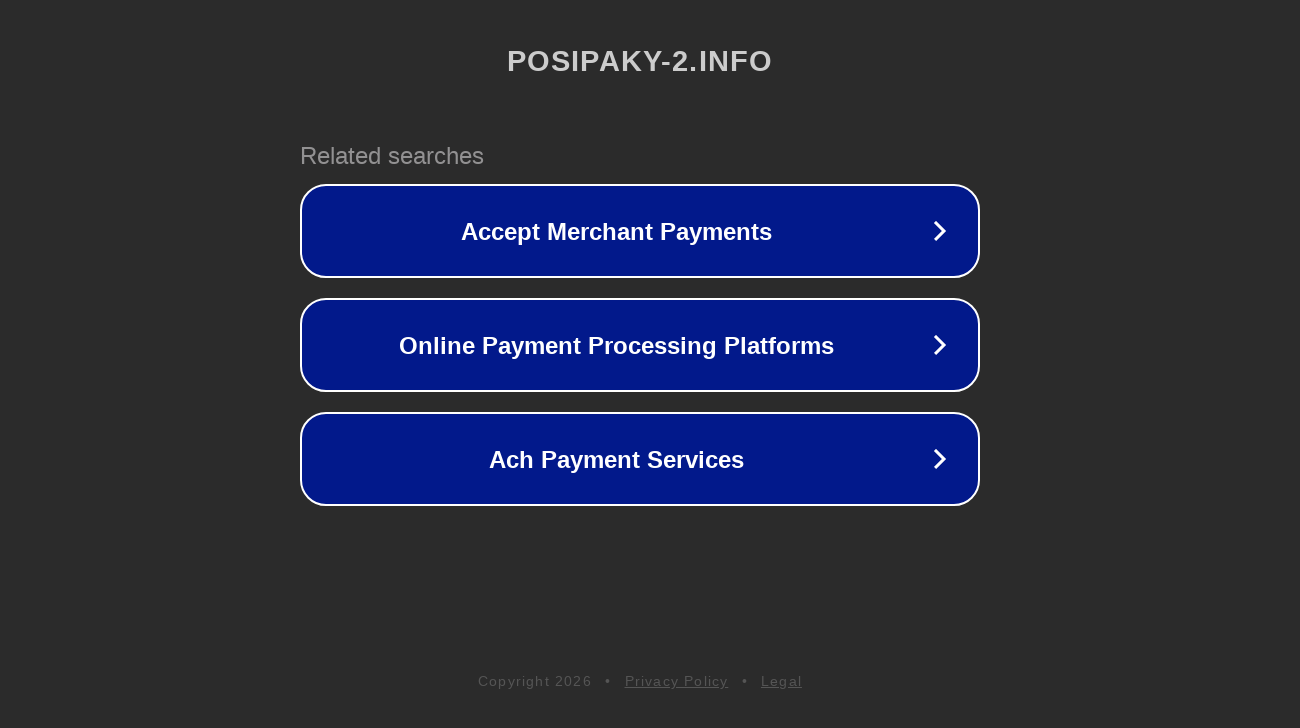

--- FILE ---
content_type: text/html; charset=utf-8
request_url: http://ww25.posipaky-2.info/minion/6163?subid1=20231206-0621-4132-967d-2bd26d52441d
body_size: 1198
content:
<!doctype html>
<html data-adblockkey="MFwwDQYJKoZIhvcNAQEBBQADSwAwSAJBANDrp2lz7AOmADaN8tA50LsWcjLFyQFcb/P2Txc58oYOeILb3vBw7J6f4pamkAQVSQuqYsKx3YzdUHCvbVZvFUsCAwEAAQ==_rsZ/cdhGstx3KO3WItJNTlu9t///AlRBBZPVc+tm6h/jvAYjGEbcNiu/+lKbNZhQiPaRXQAyDpf3NRlSQk6deQ==" lang="en" style="background: #2B2B2B;">
<head>
    <meta charset="utf-8">
    <meta name="viewport" content="width=device-width, initial-scale=1">
    <link rel="icon" href="[data-uri]">
    <link rel="preconnect" href="https://www.google.com" crossorigin>
</head>
<body>
<div id="target" style="opacity: 0"></div>
<script>window.park = "[base64]";</script>
<script src="/bjEgrJZgc.js"></script>
</body>
</html>
